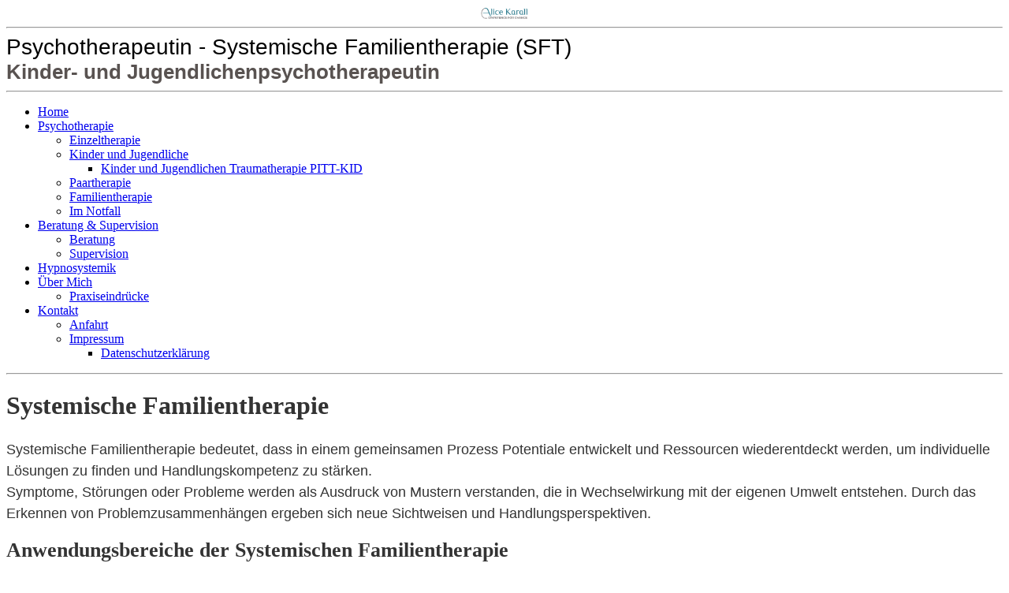

--- FILE ---
content_type: text/html; charset=utf-8
request_url: http://www.alicekarall.at/Psychotherapie/
body_size: 40084
content:
<!DOCTYPE html><html lang="de"><head><meta http-equiv="Content-Type" content="text/html; charset=UTF-8"><title>Alice Karall, MSc</title><meta name="description" content="Systemische Familientherapie "><meta name="keywords" content="systemische Familientherapie, Krise, Depression, Ängste, Panik, Zwänge, Trauma, Ehe , Schlafstörungen"><link href="http://www.alicekarall.at/Psychotherapie/" rel="canonical"><meta content="Alice Karall, MSc" property="og:title"><meta content="website" property="og:type"><meta content="http://www.alicekarall.at/Psychotherapie/" property="og:url"><meta content="http://www.alicekarall.at/.cm4all/uproc.php/0/alice664.jpg" property="og:image"/><script>
              window.beng = window.beng || {};
              window.beng.env = {
                language: "en",
                country: "US",
                mode: "deploy",
                context: "page",
                pageId: "000000253160",
                pageLanguage: "de",
                skeletonId: "",
                scope: "1492668",
                isProtected: false,
                navigationText: "Psychotherapie",
                instance: "1",
                common_prefix: "https://web.w4ysites.com",
                design_common: "https://web.w4ysites.com/beng/designs/",
                design_template: "sys/cm_dh_072",
                path_design: "https://web.w4ysites.com/beng/designs/data/sys/cm_dh_072/",
                path_res: "https://web.w4ysites.com/res/",
                path_bengres: "https://web.w4ysites.com/beng/res/",
                masterDomain: "",
                preferredDomain: "",
                preprocessHostingUri: function(uri) {
                  
                    return uri || "";
                  
                },
                hideEmptyAreas: true
              };
            </script><script xmlns="http://www.w3.org/1999/xhtml" src="https://web.w4ysites.com/cm4all-beng-proxy/beng-proxy.js"></script><link xmlns="http://www.w3.org/1999/xhtml" rel="stylesheet" href="https://web.w4ysites.com/.cm4all/e/static/3rdparty/font-awesome/css/font-awesome.min.css"></link><link rel="stylesheet" type="text/css" href="https://web.w4ysites.com/.cm4all/res/static/libcm4all-js-widget/3.89.7/css/widget-runtime.css" />
<link rel="stylesheet" type="text/css" href="https://web.w4ysites.com/.cm4all/res/static/beng-editor/5.3.130/css/deploy.css" />
<link rel="stylesheet" type="text/css" href="https://web.w4ysites.com/.cm4all/res/static/libcm4all-js-widget/3.89.7/css/slideshow-common.css" />
<script src="https://web.w4ysites.com/.cm4all/res/static/jquery-1.7/jquery.js"></script><script src="https://web.w4ysites.com/.cm4all/res/static/prototype-1.7.3/prototype.js"></script><script src="https://web.w4ysites.com/.cm4all/res/static/jslib/1.4.1/js/legacy.js"></script><script src="https://web.w4ysites.com/.cm4all/res/static/libcm4all-js-widget/3.89.7/js/widget-runtime.js"></script>
<script src="https://web.w4ysites.com/.cm4all/res/static/libcm4all-js-widget/3.89.7/js/slideshow-common.js"></script>
<script src="https://web.w4ysites.com/.cm4all/res/static/beng-editor/5.3.130/js/deploy.js"></script>
<script type="text/javascript" src="https://web.w4ysites.com/.cm4all/uro/assets/js/uro-min.js"></script><meta name="viewport" content="width=device-width, initial-scale=1"><link rel="stylesheet" type="text/css" href="https://web.w4ysites.com/.cm4all/designs/static/sys/cm_dh_072/1767916845.0250142/css/main.css"><link rel="stylesheet" type="text/css" href="https://web.w4ysites.com/.cm4all/designs/static/sys/cm_dh_072/1767916845.0250142/css/responsive.css"><link rel="stylesheet" type="text/css" href="https://web.w4ysites.com/.cm4all/designs/static/sys/cm_dh_072/1767916845.0250142/css/cm-templates-global-style.css"><script type="text/javascript" language="javascript" src="https://web.w4ysites.com/.cm4all/designs/static/sys/cm_dh_072/1767916845.0250142/js/fix_sidebar.js"></script><script type="text/javascript" language="javascript" src="https://web.w4ysites.com/.cm4all/designs/static/sys/cm_dh_072/1767916845.0250142/js/effects.js"></script><script type="text/javascript" language="javascript" src="https://web.w4ysites.com/.cm4all/designs/static/sys/cm_dh_072/1767916845.0250142/js/cm-templates-global-script.js"></script><!--$Id: template.xsl 1832 2012-03-01 10:37:09Z dominikh $--><link href="/.cm4all/handler.php/vars.css?v=20250909130332" type="text/css" rel="stylesheet"><style type="text/css">.cm-logo {background-image: url("/.cm4all/uproc.php/0/.Alice-Karall.png/picture-1200?_=1826dd94db0");
        background-position: 50% 50%;
background-size: auto 100%;
background-repeat: no-repeat;
      }</style><script type="text/javascript">window.cmLogoWidgetId = "W4YPRD_cm4all_com_widgets_Logo_2984361";
            window.cmLogoGetCommonWidget = function (){
                return new cm4all.Common.Widget({
            base    : "/Psychotherapie/index.php/",
            session : "",
            frame   : "",
            path    : "W4YPRD_cm4all_com_widgets_Logo_2984361"
        })
            };
            window.logoConfiguration = {
                "cm-logo-x" : "50%",
        "cm-logo-y" : "50%",
        "cm-logo-v" : "2.0",
        "cm-logo-w" : "auto",
        "cm-logo-h" : "100%",
        "cm-logo-di" : "sys/cm_dh_072",
        "cm-logo-u" : "uro-service://",
        "cm-logo-k" : "%7B%22serviceId%22%3A%220%22%2C%22path%22%3A%22%2F%22%2C%22name%22%3A%22Alice-Karall.png%22%2C%22type%22%3A%22image%2Fpng%22%2C%22size%22%3A%2229319%22%2C%22start%22%3A%221826dd94db0%22%2C%22width%22%3A%221500%22%2C%22height%22%3A%22418%22%7D",
        "cm-logo-bc" : "",
        "cm-logo-ln" : "",
        "cm-logo-ln$" : "",
        "cm-logo-hi" : false
        ,
        _logoBaseUrl : "uro-service:\/\/",
        _logoPath : "%7B%22serviceId%22%3A%220%22%2C%22path%22%3A%22%2F%22%2C%22name%22%3A%22Alice-Karall.png%22%2C%22type%22%3A%22image%2Fpng%22%2C%22size%22%3A%2229319%22%2C%22start%22%3A%221826dd94db0%22%2C%22width%22%3A%221500%22%2C%22height%22%3A%22418%22%7D"
        };
          jQuery(document).ready(function() {
            var logoElement = jQuery(".cm-logo");
            logoElement.attr("role", "img");
            logoElement.attr("tabindex", "0");
            logoElement.attr("aria-label", "logo");
          });
        </script><link rel="shortcut icon" type="image/png" href="/.cm4all/sysdb/favicon/icon-32x32_439bb26.png"/><link rel="shortcut icon" sizes="196x196" href="/.cm4all/sysdb/favicon/icon-196x196_439bb26.png"/><link rel="apple-touch-icon" sizes="180x180" href="/.cm4all/sysdb/favicon/icon-180x180_439bb26.png"/><link rel="apple-touch-icon" sizes="120x120" href="/.cm4all/sysdb/favicon/icon-120x120_439bb26.png"/><link rel="apple-touch-icon" sizes="152x152" href="/.cm4all/sysdb/favicon/icon-152x152_439bb26.png"/><link rel="apple-touch-icon" sizes="76x76" href="/.cm4all/sysdb/favicon/icon-76x76_439bb26.png"/><meta name="msapplication-square70x70logo" content="/.cm4all/sysdb/favicon/icon-70x70_439bb26.png"/><meta name="msapplication-square150x150logo" content="/.cm4all/sysdb/favicon/icon-150x150_439bb26.png"/><meta name="msapplication-square310x310logo" content="/.cm4all/sysdb/favicon/icon-310x310_439bb26.png"/><link rel="shortcut icon" type="image/png" href="/.cm4all/sysdb/favicon/icon-48x48_439bb26.png"/><link rel="shortcut icon" type="image/png" href="/.cm4all/sysdb/favicon/icon-96x96_439bb26.png"/><style id="cm_table_styles"></style><style id="cm_background_queries">            @media(min-width: 100px), (min-resolution: 72dpi), (-webkit-min-device-pixel-ratio: 1) {.cm-background{background-image:url("/.cm4all/uproc.php/1500/backgrounds/.bif_2471626_cm-a.jpg/picture-200?_=19bd8ca42b2");}}@media(min-width: 100px), (min-resolution: 144dpi), (-webkit-min-device-pixel-ratio: 2) {.cm-background{background-image:url("/.cm4all/uproc.php/1500/backgrounds/.bif_2471626_cm-a.jpg/picture-400?_=19bd8ca42b2");}}@media(min-width: 200px), (min-resolution: 72dpi), (-webkit-min-device-pixel-ratio: 1) {.cm-background{background-image:url("/.cm4all/uproc.php/1500/backgrounds/.bif_2471626_cm-a.jpg/picture-400?_=19bd8ca42b2");}}@media(min-width: 200px), (min-resolution: 144dpi), (-webkit-min-device-pixel-ratio: 2) {.cm-background{background-image:url("/.cm4all/uproc.php/1500/backgrounds/.bif_2471626_cm-a.jpg/picture-800?_=19bd8ca42b2");}}@media(min-width: 400px), (min-resolution: 72dpi), (-webkit-min-device-pixel-ratio: 1) {.cm-background{background-image:url("/.cm4all/uproc.php/1500/backgrounds/.bif_2471626_cm-a.jpg/picture-800?_=19bd8ca42b2");}}@media(min-width: 400px), (min-resolution: 144dpi), (-webkit-min-device-pixel-ratio: 2) {.cm-background{background-image:url("/.cm4all/uproc.php/1500/backgrounds/.bif_2471626_cm-a.jpg/picture-1200?_=19bd8ca42b2");}}@media(min-width: 600px), (min-resolution: 72dpi), (-webkit-min-device-pixel-ratio: 1) {.cm-background{background-image:url("/.cm4all/uproc.php/1500/backgrounds/.bif_2471626_cm-a.jpg/picture-1200?_=19bd8ca42b2");}}@media(min-width: 600px), (min-resolution: 144dpi), (-webkit-min-device-pixel-ratio: 2) {.cm-background{background-image:url("/.cm4all/uproc.php/1500/backgrounds/.bif_2471626_cm-a.jpg/picture-1600?_=19bd8ca42b2");}}@media(min-width: 800px), (min-resolution: 72dpi), (-webkit-min-device-pixel-ratio: 1) {.cm-background{background-image:url("/.cm4all/uproc.php/1500/backgrounds/.bif_2471626_cm-a.jpg/picture-1600?_=19bd8ca42b2");}}@media(min-width: 800px), (min-resolution: 144dpi), (-webkit-min-device-pixel-ratio: 2) {.cm-background{background-image:url("/.cm4all/uproc.php/1500/backgrounds/.bif_2471626_cm-a.jpg/picture-2600?_=19bd8ca42b2");}}
</style><script type="application/x-cm4all-cookie-consent" data-code=""></script></head><body ondrop="return false;" class=" device-desktop cm-deploy cm-deploy-342 cm-deploy-4x"><div class="cm-background" data-cm-qa-bg="image"></div><div class="cm-background-video" data-cm-qa-bg="video"></div><div class="cm-background-effects" data-cm-qa-bg="effect"></div><div class="cm-templates-container"><div class="cm-kv-0" id="keyvisual"></div><header class="head_wrapper blur"><div class="wrapper_empty cm_can_be_empty"><div class="logo_wrapper cm-templates-logo-wrapper cm_can_be_empty"><div class="cm-logo cm_can_be_empty" id="logo"> </div></div><hr class="trennlinie line_logo small"><div class="title_wrapper cm_can_be_empty" id="title_wrapper"><div class="title cm_can_be_empty cm-templates-heading__title" id="title" style=""><span style="font-size: 28px; font-family: Montserrat, sans-serif;">Psychotherapeutin - Systemische Familientherapie (SFT)</span></div><div class="subtitle cm_can_be_empty cm-templates-heading__subtitle" id="subtitle" style=""><span style="color: #595351; font-weight: 600; font-size: 26px; font-family: Montserrat, sans-serif;">Kinder- und Jugendlichenpsychotherapeutin</span></div></div></div><hr class="trennlinie medium line_title"><nav class="navigation_wrapper cm-templates-navigation--main" id="cm_navigation"><a href="javascript:void(0);" class="toggle_navigation btn" onclick="jQuery('#cm_navigation').toggleClass('open_navigation');"><i class="icon-th" id="asdf"></i></a><ul id="cm_mainnavigation"><li id="cm_navigation_pid_253087"><a title="Home" href="/Home/" class="cm_anchor">Home</a></li><li id="cm_navigation_pid_253160" class="cm_current cm_has_subnavigation"><a title="Psychotherapie" href="/Psychotherapie/" class="cm_anchor">Psychotherapie</a><ul class="cm_subnavigation" id="cm_subnavigation_pid_253160"><li id="cm_navigation_pid_962420"><a title="Einzeltherapie" href="/Psychotherapie/Einzeltherapie/" class="cm_anchor">Einzeltherapie</a></li><li id="cm_navigation_pid_962421" class="cm_has_subnavigation"><a title="Kinder und Jugendliche" href="/Psychotherapie/Kinder-und-Jugendliche/" class="cm_anchor">Kinder und Jugendliche</a><ul class="cm_subnavigation" id="cm_subnavigation_pid_962421"><li id="cm_navigation_pid_1073292"><a title="Kinder und Jugendlichen Traumatherapie PITT-KID" href="/Psychotherapie/Kinder-und-Jugendliche/Kinder-und-Jugendlichen-Traumatherapie-PITT-KID/" class="cm_anchor">Kinder und Jugendlichen Traumatherapie PITT-KID</a></li></ul></li><li id="cm_navigation_pid_962422"><a title="Paartherapie" href="/Psychotherapie/Paartherapie/" class="cm_anchor">Paartherapie</a></li><li id="cm_navigation_pid_962423"><a title="Familientherapie" href="/Psychotherapie/Familientherapie/" class="cm_anchor">Familientherapie</a></li><li id="cm_navigation_pid_974744"><a title="Im Notfall" href="/Psychotherapie/Im-Notfall/" class="cm_anchor">Im Notfall</a></li></ul></li><li id="cm_navigation_pid_962475" class="cm_has_subnavigation"><a title="Beratung &amp; Supervision" href="/Beratung-Supervision/" class="cm_anchor">Beratung &amp; Supervision</a><ul class="cm_subnavigation" id="cm_subnavigation_pid_962475"><li id="cm_navigation_pid_280725"><a title="Beratung" href="/Beratung-Supervision/Beratung/" class="cm_anchor">Beratung</a></li><li id="cm_navigation_pid_913375"><a title="Supervision" href="/Beratung-Supervision/Supervision/" class="cm_anchor">Supervision</a></li></ul></li><li id="cm_navigation_pid_962424"><a title="Hypnosystemik" href="/Hypnosystemik/" class="cm_anchor">Hypnosystemik</a></li><li id="cm_navigation_pid_253162" class="cm_has_subnavigation"><a title="Über Mich" href="/Ueber-Mich/" class="cm_anchor">Über Mich</a><ul class="cm_subnavigation" id="cm_subnavigation_pid_253162"><li id="cm_navigation_pid_962478"><a title="Praxiseindrücke" href="/Ueber-Mich/Praxiseindruecke/" class="cm_anchor">Praxiseindrücke</a></li></ul></li><li id="cm_navigation_pid_253083" class="cm_has_subnavigation"><a title="Kontakt" href="/Kontakt/" class="cm_anchor">Kontakt</a><ul class="cm_subnavigation" id="cm_subnavigation_pid_253083"><li id="cm_navigation_pid_962493"><a title="Anfahrt" href="/Kontakt/Anfahrt/" class="cm_anchor">Anfahrt</a></li><li id="cm_navigation_pid_962494" class="cm_has_subnavigation"><a title="Impressum" href="/Kontakt/Impressum/" class="cm_anchor">Impressum</a><ul class="cm_subnavigation" id="cm_subnavigation_pid_962494"><li id="cm_navigation_pid_963038"><a title="Datenschutzerklärung" href="/Kontakt/Impressum/Datenschutzerklaerung/" class="cm_anchor">Datenschutzerklärung</a></li></ul></li></ul></li></ul></nav></header><hr class="trennlinie big nose"><div class="content_wrapper cm-template-content shadow"><div class="main_wrapper"><main class="content_main_dho cm-template-content__main cm-templates-text" data-cm-hintable="yes"><h1><span style="color: #333333;">Systemische Familientherapie<br></span></h1><h2><span style="color: #333333;"><span style="font-size: 18px; font-weight: 300; font-family: Montserrat, sans-serif;">Systemische Familientherapie bedeutet, dass in einem gemeinsamen Prozess Potentiale entwickelt </span><span style="font-size: 18px; font-weight: 300; font-family: Montserrat, sans-serif;">und Ressourcen wiederentdeckt werden, um individuelle Lösungen zu finden und Handlungskompetenz zu stärken.<br>Symptome, Störungen oder Probleme werden als Ausdruck von Mustern verstanden, die in Wechselwirkung mit der eigenen Umwelt entstehen. Durch das Erkennen von Problemzusammenhängen ergeben sich neue Sichtweisen und Handlungsperspektiven.</span></span></h2><h2><span style='font-size: 26px; font-family: "Nixie One"; color: #333333;'>Anwendungsbereiche der Systemischen Familientherapie </span></h2><ul><li><span style="font-size: 16px; font-family: Montserrat, sans-serif; color: #333333;">akute Krisen und schwierige Lebenssituationen</span></li><li><span style="font-size: 16px; font-family: Montserrat, sans-serif; color: #333333;">traumatische Erlebnisse</span></li><li><span style="font-size: 16px; font-family: Montserrat, sans-serif; color: #333333;">Depressionen, Ängsten, Zwängen, Schlafstörungen und andere psychische Belastungen, - auch für Angehörige von betroffenen Personen</span></li><li><span style="font-size: 16px; font-family: Montserrat, sans-serif; color: #333333;">psychosomatische Beschwerden</span></li><li><span style="font-size: 16px; font-family: Montserrat, sans-serif; color: #333333;">Burnout</span></li><li><span style="font-size: 16px; font-family: Montserrat, sans-serif; color: #333333;">Verlust und Trauer</span></li><li><span style="font-size: 16px; font-family: Montserrat, sans-serif; color: #333333;">zur Entscheidungshilfe für Lebensveränderungen</span></li><li><span style="font-size: 16px; font-family: Montserrat, sans-serif; color: #333333;">Zukunftsängste</span></li><li><span style="font-size: 16px; font-family: Montserrat, sans-serif; color: #333333;">innere und äußere Konflikte</span></li><li><span style="font-size: 16px; font-family: Montserrat, sans-serif; color: #333333;">Identitätsprobleme</span></li><li><span style="font-size: 16px; font-family: Montserrat, sans-serif; color: #333333;">Paarkonflikte (z.B.: Kommunikation, Sexualität, Trennungsfrage)</span></li><li><span style="font-size: 16px; font-family: Montserrat, sans-serif; color: #333333;">Familienkonflikte (z.B.: Erziehungsfragen, Scheidung, Generationsprobleme)</span></li><li><span style="font-size: 16px; font-family: Montserrat, sans-serif; color: #333333;">Selbsterfahrung und Selbstreflexion</span></li></ul><p><a href="/Psychotherapie/Einzeltherapie/" class="cm_anchor">Einzeltherapie</a><br><a href="/Psychotherapie/Kinder-und-Jugendliche/" class="cm_anchor">Kinder und Jugendliche</a>  <br><a href="/Psychotherapie/Kinder-und-Jugendliche/Kinder-und-Jugendlichen-Traumatherapie-PITT-KID/" class="cm_anchor">Kinder und Jugendlichen Traumatherapie PITT-KID</a> <br><a href="/Psychotherapie/Paartherapie/" class="cm_anchor">Paartherapie</a> <br><a href="/Psychotherapie/Familientherapie/" class="cm_anchor">Familientherapie</a><br></p><div id="cm_bottom_clearer" style="clear: both;" contenteditable="false"></div></main><div class="sidebar_wrapper cm-templates-sidebar-wrapper cm_can_be_empty"><aside class="sidebar cm_can_be_empty" id="widgetbar_site_1" data-cm-hintable="yes"><div id="widgetcontainer_W4YPRD_com_cm4all_wch_icon_7065404" class="
				    cm_widget_block
					cm_widget com_cm4all_wch_icon cm_widget_block_center" style="width:55.6%; max-width:100%; height:43px; "><div class="cm_widget_anchor"><a name="W4YPRD_com_cm4all_wch_icon_7065404" id="widgetanchor_W4YPRD_com_cm4all_wch_icon_7065404"><!--com.cm4all.wch.icon--></a></div><script type="text/javascript">
        window.cm4all.widgets.register('/Psychotherapie/index.php/', '', '', 'W4YPRD_com_cm4all_wch_icon_7065404');
      </script>
            <script type="text/javascript">
            window.cm4all.widgets['W4YPRD_com_cm4all_wch_icon_7065404'].ready = (function() {
              var deferred = jQuery.Deferred().resolveWith(window.cm4all.widgets['W4YPRD_com_cm4all_wch_icon_7065404']);
              var ready = function ready(handler) {
                deferred.done(handler);
              };
              return deferred.promise(ready);
            })();
          </script>
    
    
    <style type="text/css">
      #C_W4YPRD_com_cm4all_wch_icon_7065404__-icon > a > svg {
        width: 100%;
        height: 100%;
        fill: rgba(8,77,94,1);
        transition: fill 0.35s ease;
      }
      #C_W4YPRD_com_cm4all_wch_icon_7065404__-icon > a > svg:hover {
        
      }
    </style>
    <div id="C_W4YPRD_com_cm4all_wch_icon_7065404__-icon" style="height:100%; text-align:center;">
      <a  href="tel:+436769272799"  
        style="display:inline-block; height:100%; width:100%; text-decoration:none; cursor: pointer;"
      ><svg xmlns="http://www.w3.org/2000/svg" width="24" height="24" viewBox="0 0 24 24"><path d="M6.62 10.79c1.44 2.83 3.76 5.14 6.59 6.59l2.2-2.2c.27-.27.67-.36 1.02-.24 1.12.37 2.33.57 3.57.57.55 0 1 .45 1 1V20c0 .55-.45 1-1 1-9.39 0-17-7.61-17-17 0-.55.45-1 1-1h3.5c.55 0 1 .45 1 1 0 1.25.2 2.45.57 3.57.11.35.03.74-.25 1.02l-2.2 2.2z"/></svg></a>
    </div>
  
    
    <script type="text/javascript">
      (function() {
        var cPrefix = 'C_W4YPRD_com_cm4all_wch_icon_7065404__';
        var svg = document.querySelector('#' + cPrefix + '-icon > a > svg');
        svg.removeAttribute('id');

        var descriptionId = cPrefix + '-description';
        var descriptionElement = document.createElement('desc');
        descriptionElement.setAttribute('id', descriptionId);
        descriptionElement.innerHTML = 'Alice Karall';
        svg.insertBefore(
          descriptionElement,
          svg.firstChild
        );


        var titleId = cPrefix + '-title';
        var titleElement = document.createElement('title');
        titleElement.setAttribute('id', titleId);
        titleElement.innerHTML = 'Telefon';
        svg.insertBefore(
          titleElement,
          svg.firstChild
        );

        svg.setAttribute('aria-labelledby', titleId);
        svg.setAttribute('aria-describedby', descriptionId);

        var aElm = document.querySelector('#' + cPrefix + '-icon > a');
        var counter = 0;
        var onload = function () {
          if (!counter) { // first run
            window.removeEventListener('load', onload);
          }
          var rect = aElm.getBoundingClientRect();
          if(rect.height) {
            if(rect.height < rect.width) {
              aElm.style.width = rect.height + 'px';
              aElm.style.maxWidth = '100%';
            }
          } else if (++counter < 10 && window !== window.parent) {
            // workaround for iFrame
            setTimeout(onload, 300);
          }
        }
        window.addEventListener('load', onload);
      })();
    </script></div><p style="text-align: center;">Rufen Sie mich an! </p></aside><aside class="sidebar cm_can_be_empty" id="widgetbar_page_1" data-cm-hintable="yes"><p> </p></aside><aside class="sidebar cm_can_be_empty" id="widgetbar_page_2" data-cm-hintable="yes"><p> </p></aside><aside class="sidebar cm_can_be_empty" id="widgetbar_site_2" data-cm-hintable="yes"><div id="widgetcontainer_W4YPRD_com_cm4all_wch_icon_7073549" class="
				    cm_widget_block
					cm_widget com_cm4all_wch_icon cm_widget_block_center" style="width:55.6%; max-width:100%; height:52px; "><div class="cm_widget_anchor"><a name="W4YPRD_com_cm4all_wch_icon_7073549" id="widgetanchor_W4YPRD_com_cm4all_wch_icon_7073549"><!--com.cm4all.wch.icon--></a></div><script type="text/javascript">
        window.cm4all.widgets.register('/Psychotherapie/index.php/', '', '', 'W4YPRD_com_cm4all_wch_icon_7073549');
      </script>
            <script type="text/javascript">
            window.cm4all.widgets['W4YPRD_com_cm4all_wch_icon_7073549'].ready = (function() {
              var deferred = jQuery.Deferred().resolveWith(window.cm4all.widgets['W4YPRD_com_cm4all_wch_icon_7073549']);
              var ready = function ready(handler) {
                deferred.done(handler);
              };
              return deferred.promise(ready);
            })();
          </script>
    
    
    <style type="text/css">
      #C_W4YPRD_com_cm4all_wch_icon_7073549__-icon > a > svg {
        width: 100%;
        height: 100%;
        fill: currentColor;
        transition: fill 0.35s ease;
      }
      #C_W4YPRD_com_cm4all_wch_icon_7073549__-icon > a > svg:hover {
        
      }
    </style>
    <div id="C_W4YPRD_com_cm4all_wch_icon_7073549__-icon" style="height:100%; text-align:center;">
      <a  href="mailto:office@alicekarall.at"  
        style="display:inline-block; height:100%; width:100%; text-decoration:none; cursor: pointer;"
      ><svg xmlns="http://www.w3.org/2000/svg" width="24" height="24" viewBox="0 0 24 24"><path d="M20 4H4c-1.1 0-1.99.9-1.99 2L2 18c0 1.1.9 2 2 2h16c1.1 0 2-.9 2-2V6c0-1.1-.9-2-2-2zm0 4-8 5-8-5V6l8 5 8-5v2z"/></svg></a>
    </div>
  
    
    <script type="text/javascript">
      (function() {
        var cPrefix = 'C_W4YPRD_com_cm4all_wch_icon_7073549__';
        var svg = document.querySelector('#' + cPrefix + '-icon > a > svg');
        svg.removeAttribute('id');

        var descriptionId = cPrefix + '-description';
        var descriptionElement = document.createElement('desc');
        descriptionElement.setAttribute('id', descriptionId);
        descriptionElement.innerHTML = 'Mailen Sie mir!';
        svg.insertBefore(
          descriptionElement,
          svg.firstChild
        );


        var titleId = cPrefix + '-title';
        var titleElement = document.createElement('title');
        titleElement.setAttribute('id', titleId);
        titleElement.innerHTML = 'Mail';
        svg.insertBefore(
          titleElement,
          svg.firstChild
        );

        svg.setAttribute('aria-labelledby', titleId);
        svg.setAttribute('aria-describedby', descriptionId);

        var aElm = document.querySelector('#' + cPrefix + '-icon > a');
        var counter = 0;
        var onload = function () {
          if (!counter) { // first run
            window.removeEventListener('load', onload);
          }
          var rect = aElm.getBoundingClientRect();
          if(rect.height) {
            if(rect.height < rect.width) {
              aElm.style.width = rect.height + 'px';
              aElm.style.maxWidth = '100%';
            }
          } else if (++counter < 10 && window !== window.parent) {
            // workaround for iFrame
            setTimeout(onload, 300);
          }
        }
        window.addEventListener('load', onload);
      })();
    </script></div><p style="text-align: center;"><span style="font-size: 18px; font-family: Montserrat, sans-serif;">Mailen Sie mir!</span></p></aside></div></div></div><div class="scroll_container blur"><a href="javascript:void(0);" class="scrollup" onclick="goToByScroll('.cm-templates-container');"><i class="fa fa-angle-up"></i></a><br><br></div><footer class="cm-templates-footer footer_wrapper blur cm_can_be_empty" id="footer" data-cm-hintable="yes"><p><span style="color: #084d5e;"><a href="/Home/" style="color: #fbf4e6;" class="cm_anchor">HOME</a>  | </span><span style="color: #fbf4e6;"> <a href="/Kontakt/" style="font-family: Montserrat, sans-serif; color: #fbf4e6;" class="cm_anchor">Kontakt</a></span><span style="color: #084d5e;"> | </span><span style="color: #fbf4e6;"> <a href="/Kontakt/Anfahrt/" style="color: #fbf4e6;" class="cm_anchor">Anfahrt</a></span></p></footer><hr class="trennlinie big line_bottom"><div class="placeholder place_bottom"></div><nav class="navigation_wrapper fixednav blur" id="navigation"><a href="javascript:void(0);" class="toggle_navigation btn" onclick="jQuery('#navigation').toggleClass('open_navigation');"><i class="fa fa-th"></i></a><ul id="mobile_cm_mainnavigation"><li id="mobile_cm_navigation_pid_253087"><a title="Home" href="/Home/" class="cm_anchor">Home</a></li><li id="mobile_cm_navigation_pid_253160" class="cm_current cm_has_subnavigation"><a title="Psychotherapie" href="/Psychotherapie/" class="cm_anchor">Psychotherapie</a><ul class="cm_subnavigation" id="mobile_cm_subnavigation_pid_253160"><li id="mobile_cm_navigation_pid_962420"><a title="Einzeltherapie" href="/Psychotherapie/Einzeltherapie/" class="cm_anchor">Einzeltherapie</a></li><li id="mobile_cm_navigation_pid_962421" class="cm_has_subnavigation"><a title="Kinder und Jugendliche" href="/Psychotherapie/Kinder-und-Jugendliche/" class="cm_anchor">Kinder und Jugendliche</a><ul class="cm_subnavigation" id="mobile_cm_subnavigation_pid_962421"><li id="mobile_cm_navigation_pid_1073292"><a title="Kinder und Jugendlichen Traumatherapie PITT-KID" href="/Psychotherapie/Kinder-und-Jugendliche/Kinder-und-Jugendlichen-Traumatherapie-PITT-KID/" class="cm_anchor">Kinder und Jugendlichen Traumatherapie PITT-KID</a></li></ul></li><li id="mobile_cm_navigation_pid_962422"><a title="Paartherapie" href="/Psychotherapie/Paartherapie/" class="cm_anchor">Paartherapie</a></li><li id="mobile_cm_navigation_pid_962423"><a title="Familientherapie" href="/Psychotherapie/Familientherapie/" class="cm_anchor">Familientherapie</a></li><li id="mobile_cm_navigation_pid_974744"><a title="Im Notfall" href="/Psychotherapie/Im-Notfall/" class="cm_anchor">Im Notfall</a></li></ul></li><li id="mobile_cm_navigation_pid_962475" class="cm_has_subnavigation"><a title="Beratung &amp; Supervision" href="/Beratung-Supervision/" class="cm_anchor">Beratung &amp; Supervision</a><ul class="cm_subnavigation" id="mobile_cm_subnavigation_pid_962475"><li id="mobile_cm_navigation_pid_280725"><a title="Beratung" href="/Beratung-Supervision/Beratung/" class="cm_anchor">Beratung</a></li><li id="mobile_cm_navigation_pid_913375"><a title="Supervision" href="/Beratung-Supervision/Supervision/" class="cm_anchor">Supervision</a></li></ul></li><li id="mobile_cm_navigation_pid_962424"><a title="Hypnosystemik" href="/Hypnosystemik/" class="cm_anchor">Hypnosystemik</a></li><li id="mobile_cm_navigation_pid_253162" class="cm_has_subnavigation"><a title="Über Mich" href="/Ueber-Mich/" class="cm_anchor">Über Mich</a><ul class="cm_subnavigation" id="mobile_cm_subnavigation_pid_253162"><li id="mobile_cm_navigation_pid_962478"><a title="Praxiseindrücke" href="/Ueber-Mich/Praxiseindruecke/" class="cm_anchor">Praxiseindrücke</a></li></ul></li><li id="mobile_cm_navigation_pid_253083" class="cm_has_subnavigation"><a title="Kontakt" href="/Kontakt/" class="cm_anchor">Kontakt</a><ul class="cm_subnavigation" id="mobile_cm_subnavigation_pid_253083"><li id="mobile_cm_navigation_pid_962493"><a title="Anfahrt" href="/Kontakt/Anfahrt/" class="cm_anchor">Anfahrt</a></li><li id="mobile_cm_navigation_pid_962494" class="cm_has_subnavigation"><a title="Impressum" href="/Kontakt/Impressum/" class="cm_anchor">Impressum</a><ul class="cm_subnavigation" id="mobile_cm_subnavigation_pid_962494"><li id="mobile_cm_navigation_pid_963038"><a title="Datenschutzerklärung" href="/Kontakt/Impressum/Datenschutzerklaerung/" class="cm_anchor">Datenschutzerklärung</a></li></ul></li></ul></li></ul><hr class="trennlinie big nose"></nav></div><div class="cm_widget_anchor"><a name="W4YPRD_cm4all_com_widgets_CookiePolicy_3112296" id="widgetanchor_W4YPRD_cm4all_com_widgets_CookiePolicy_3112296"><!--cm4all.com.widgets.CookiePolicy--></a></div><div style="display:none" class="cm-wp-container cm4all-cookie-policy-placeholder-template"><div class="cm-wp-header"><h4 class="cm-wp-header__headline">Externe Inhalte</h4><p class="cm-wp-header__text">Die an dieser Stelle vorgesehenen Inhalte können aufgrund Ihrer aktuellen <a class="cm-wp-header__link" href="#" onclick="openCookieSettings();return false;">Cookie-Einstellungen</a> nicht angezeigt werden.</p></div><div class="cm-wp-content"><div class="cm-wp-content__control"><label aria-checked="false" role="switch" tabindex="0" class="cm-wp-content-switcher"><input tabindex="-1" type="checkbox" class="cm-wp-content-switcher__checkbox" /><span class="cm-wp-content-switcher__label">Drittanbieter-Inhalte</span></label></div><p class="cm-wp-content__text">Diese Webseite bietet möglicherweise Inhalte oder Funktionalitäten an, die von Drittanbietern eigenverantwortlich zur Verfügung gestellt werden. Diese Drittanbieter können eigene Cookies setzen, z.B. um die Nutzeraktivität zu verfolgen oder ihre Angebote zu personalisieren und zu optimieren.</p></div></div><div aria-labelledby="cookieSettingsDialogTitle" role="dialog" style="position: fixed;" class="cm-cookie-container cm-hidden" id="cookieSettingsDialog"><div class="cm-cookie-header"><h4 id="cookieSettingsDialogTitle" class="cm-cookie-header__headline">Cookie-Einstellungen</h4><div autofocus="autofocus" tabindex="0" role="button" class="cm-cookie-header__close-button" title="Schließen"></div></div><div aria-describedby="cookieSettingsDialogContent" class="cm-cookie-content"><p id="cookieSettingsDialogContent" class="cm-cookie-content__text">Diese Webseite verwendet Cookies, um Besuchern ein optimales Nutzererlebnis zu bieten. Bestimmte Inhalte von Drittanbietern werden nur angezeigt, wenn die entsprechende Option aktiviert ist. Die Datenverarbeitung kann dann auch in einem Drittland erfolgen. Weitere Informationen hierzu in der Datenschutzerklärung.</p><div class="cm-cookie-content__controls"><div class="cm-cookie-controls-container"><div class="cm-cookie-controls cm-cookie-controls--essential"><div class="cm-cookie-flex-wrapper"><label aria-details="cookieSettingsEssentialDetails" aria-labelledby="cookieSettingsEssentialLabel" aria-checked="true" role="switch" tabindex="0" class="cm-cookie-switch-wrapper"><input tabindex="-1" id="cookieSettingsEssential" type="checkbox" disabled="disabled" checked="checked" /><span></span></label><div class="cm-cookie-expand-wrapper"><span id="cookieSettingsEssentialLabel">Technisch notwendige</span><div tabindex="0" aria-controls="cookieSettingsEssentialDetails" aria-expanded="false" role="button" class="cm-cookie-content-expansion-button" title="Erweitern / Zuklappen"></div></div></div><div class="cm-cookie-content-expansion-text" id="cookieSettingsEssentialDetails">Diese Cookies sind zum Betrieb der Webseite notwendig, z.B. zum Schutz vor Hackerangriffen und zur Gewährleistung eines konsistenten und der Nachfrage angepassten Erscheinungsbilds der Seite.</div></div><div class="cm-cookie-controls cm-cookie-controls--statistic"><div class="cm-cookie-flex-wrapper"><label aria-details="cookieSettingsStatisticsDetails" aria-labelledby="cookieSettingsStatisticsLabel" aria-checked="false" role="switch" tabindex="0" class="cm-cookie-switch-wrapper"><input tabindex="-1" id="cookieSettingsStatistics" type="checkbox" /><span></span></label><div class="cm-cookie-expand-wrapper"><span id="cookieSettingsStatisticsLabel">Analytische</span><div tabindex="0" aria-controls="cookieSettingsStatisticsDetails" aria-expanded="false" role="button" class="cm-cookie-content-expansion-button" title="Erweitern / Zuklappen"></div></div></div><div class="cm-cookie-content-expansion-text" id="cookieSettingsStatisticsDetails">Diese Cookies werden verwendet, um das Nutzererlebnis weiter zu optimieren. Hierunter fallen auch Statistiken, die dem Webseitenbetreiber von Drittanbietern zur Verfügung gestellt werden, sowie die Ausspielung von personalisierter Werbung durch die Nachverfolgung der Nutzeraktivität über verschiedene Webseiten.</div></div><div class="cm-cookie-controls cm-cookie-controls--third-party"><div class="cm-cookie-flex-wrapper"><label aria-details="cookieSettingsThirdpartyDetails" aria-labelledby="cookieSettingsThirdpartyLabel" aria-checked="false" role="switch" tabindex="0" class="cm-cookie-switch-wrapper"><input tabindex="-1" id="cookieSettingsThirdparty" type="checkbox" /><span></span></label><div class="cm-cookie-expand-wrapper"><span id="cookieSettingsThirdpartyLabel">Drittanbieter-Inhalte</span><div tabindex="0" aria-controls="cookieSettingsThirdpartyDetails" aria-expanded="false" role="button" class="cm-cookie-content-expansion-button" title="Erweitern / Zuklappen"></div></div></div><div class="cm-cookie-content-expansion-text" id="cookieSettingsThirdpartyDetails">Diese Webseite bietet möglicherweise Inhalte oder Funktionalitäten an, die von Drittanbietern eigenverantwortlich zur Verfügung gestellt werden. Diese Drittanbieter können eigene Cookies setzen, z.B. um die Nutzeraktivität zu verfolgen oder ihre Angebote zu personalisieren und zu optimieren.</div></div></div><div class="cm-cookie-content-button"><div tabindex="0" role="button" onclick="rejectAllCookieTypes(); setTimeout(saveCookieSettings, 400);" class="cm-cookie-button cm-cookie-content-button--reject-all"><span>Ablehnen</span></div><div tabindex="0" role="button" onclick="selectAllCookieTypes(); setTimeout(saveCookieSettings, 400);" class="cm-cookie-button cm-cookie-content-button--accept-all"><span>Alle akzeptieren</span></div><div tabindex="0" role="button" onclick="saveCookieSettings();" class="cm-cookie-button cm-cookie-content-button--save"><span>Speichern</span></div></div></div></div><div class="cm-cookie-footer"><a    href="/Kontakt/Impressum/Datenschutzerklaerung/index.php/" class="cm-cookie-footer__link">Datenschutzerklärung</a></div></div><script type="text/javascript">
      Common.loadCss("/.cm4all/widgetres.php/cm4all.com.widgets.CookiePolicy/show.css?v=3.3.30");
    </script><script data-tracking="true" data-cookie-settings-enabled="true" src="/.cm4all/widgetres.php/cm4all.com.widgets.CookiePolicy/show.js?v=3.3.30" defer="defer" id="cookieSettingsScript"></script><noscript ><div style="position:absolute;bottom:0;" id="statdiv"><img alt="" height="1" width="1" src="https://web.w4ysites.com/.cm4all/_pixel.img?site=1278760-rESuGGWZ&amp;page=pid_253160&amp;path=%2FPsychotherapie%2Findex.php%2F&amp;nt=Psychotherapie"/></div></noscript><script  type="text/javascript">//<![CDATA[
            document.body.insertAdjacentHTML('beforeend', '<div style="position:absolute;bottom:0;" id="statdiv"><img alt="" height="1" width="1" src="https://web.w4ysites.com/.cm4all/_pixel.img?site=1278760-rESuGGWZ&amp;page=pid_253160&amp;path=%2FPsychotherapie%2Findex.php%2F&amp;nt=Psychotherapie&amp;domain='+escape(document.location.hostname)+'&amp;ref='+escape(document.referrer)+'"/></div>');
        //]]></script><div xmlns="http://www.w3.org/1999/xhtml" class="cm-smart-access-button call"><a href="tel:+436769272799" target=""><div class="icon"><i class="fa fa-call" aria-hidden="true"></i></div></a></div><div style="display: none;" id="keyvisualWidgetVideosContainer"></div><style type="text/css"></style><style type="text/css">
			#keyvisual {
				overflow: hidden;
			}
			.kv-video-wrapper {
				width: 100%;
				height: 100%;
				position: relative;
			}
			</style><script type="text/javascript">
				jQuery(document).ready(function() {
					function moveTempVideos(slideshow, isEditorMode) {
						var videosContainer = document.getElementById('keyvisualWidgetVideosContainer');
						if (videosContainer) {
							while (videosContainer.firstChild) {
								var div = videosContainer.firstChild;
								var divPosition = div.className.substring('cm-kv-0-tempvideo-'.length);
								if (isEditorMode && parseInt(divPosition) > 1) {
									break;
								}
								videosContainer.removeChild(div);
								if (div.nodeType == Node.ELEMENT_NODE) {
									var pos = '';
									if (slideshow) {
										pos = '-' + divPosition;
									}
									var kv = document.querySelector('.cm-kv-0' + pos);
									if (kv) {
										if (!slideshow) {
											var wrapperDiv = document.createElement("div"); 
											wrapperDiv.setAttribute("class", "kv-video-wrapper");
											kv.insertBefore(wrapperDiv, kv.firstChild);
											kv = wrapperDiv;
										}
										while (div.firstChild) {
											kv.appendChild(div.firstChild);
										}
										if (!slideshow) {
											break;
										}
									}
								}
							}
						}
					}

					function kvClickAction(mode, href) {
						if (mode == 'internal') {
							if (!window.top.syntony || !/_home$/.test(window.top.syntony.bifmState)) {
								window.location.href = href;
							}
						} else if (mode == 'external') {
							var a = document.createElement('a');
							a.href = href;
							a.target = '_blank';
							a.rel = 'noreferrer noopener';
							a.click();
						}
					}

					var keyvisualElement = jQuery("[cm_type=keyvisual]");
					if(keyvisualElement.length == 0){
						keyvisualElement = jQuery("#keyvisual");
					}
					if(keyvisualElement.length == 0){
						keyvisualElement = jQuery("[class~=cm-kv-0]");
					}
				
					moveTempVideos(false, false);
					var video = document.querySelector('#keyvisual video');
					if (video) {
						video.play();
					}
				
				var containers = document.querySelectorAll("[cm_type=keyvisual], [id=keyvisual], .cm-keyvisual");
				for (var i = 0; i < containers.length; i++) {
					var container = containers[i];
					if (container && window.beng && beng.env && beng.env.hideEmptyAreas) {
						if (beng.env.mode != "edit") {
						container.addClassName("cm_empty");
						} else {
						container.addClassName("cm_empty_editor");
						}
					}
				}
				
			});
		</script></body></html>
